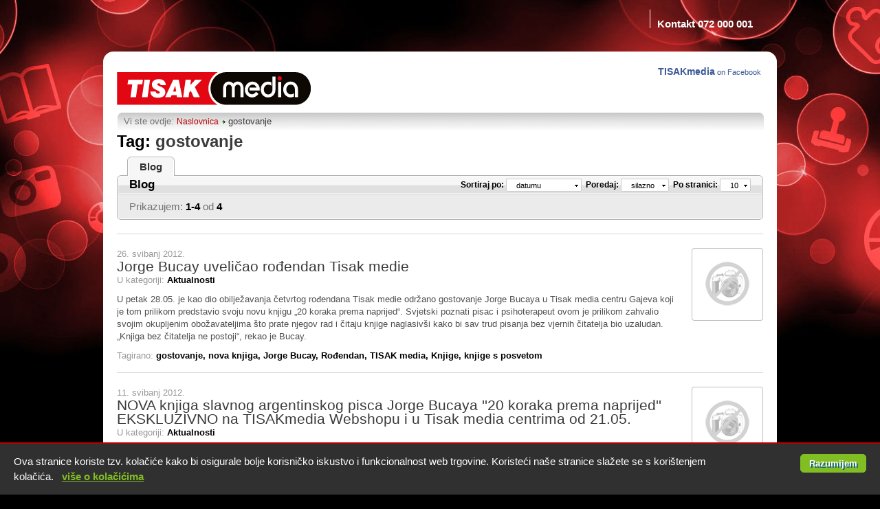

--- FILE ---
content_type: text/html; charset=utf-8
request_url: http://tisakmedia.hr/Tags/gostovanje.html?q=bmd0XDMsdGFnXDYwMQ%3D%3D
body_size: 15457
content:

<!DOCTYPE html PUBLIC "-//W3C//DTD XHTML 1.0 Strict//EN" "http://www.w3.org/TR/xhtml1/DTD/xhtml1-strict.dtd">



<html xmlns="http://www.w3.org/1999/xhtml" xml:lang="hr-HR" lang="hr-HR">
<head id="ctl00_ctl00_Head">

    <!-- Google Tag Manager -->
    <script>
        dataLayer = [{ 'author': 'Agrokor Digital Marketing Team'}];
        (function(w, d, s, l, i) {
            w[l] = w[l] || []; w[l].push({ 'gtm.start':
    new Date().getTime(), event: 'gtm.js'
            }); var f = d.getElementsByTagName(s)[0],
    j = d.createElement(s), dl = l != 'dataLayer' ? '&l=' + l : ''; j.async = true; j.src =
    'https://www.googletagmanager.com/gtm.js?id=' + i + dl; f.parentNode.insertBefore(j, f);
        })(window, document, 'script', 'dataLayer', 'GTM-K5XCSV');</script>
    <!-- End Google Tag Manager -->

    
    <meta http-equiv="Content-Type" content="text/html; charset=utf-8" /><meta name="classification" content="Online shopping" /><meta name="author" content="Tisak" /><meta name="web_author" content="VIP-DATA d.o.o." /><meta name="resource-type" content="document" /><meta name="robots" content="all" /><meta name="distribution" content="global" /><meta name="rating" content="Safe For Kids" /><meta name="revisit-after" content="1 Day" /><meta name="copyright" content="Tisak d.o.o. 2010." /><meta name="doc-type" content="Web Page" /><meta name="doc-class" content="Completed" /><meta name="doc-rights" content="Copywritten Work" /><meta property="fb:page_id" content="211873558852375" />
	
    <script src="/DotShop/Resources/Javascript/jquery/jquery.js" type="text/javascript"></script>
	<script src="/Resources/Javascript/tisakmedia.js" type="text/javascript"></script>
	
	
    

<title>
	gostovanje
</title><link href="/App_Themes/Tisak/AppThemeHandler.axd?v=21&amp;theme=Tisak" type="text/css" rel="stylesheet" /><meta name="description" content="TISAKmedia Webshop: Besplatna dostava, najveći izbor knjiga, filmskih naslova, glazbenih noviteta, igračaka, video igara, školskog programa i drugih zanimljivosti." /><meta property='og:image' content='https://tisakmedia.hr/Resources/Images/facebookThumb.jpg' /><link href="/WebResource.axd?d=lDAO5SnWSAbuvgK8_wXPLlBy681NApHCH3AUQeMVp78I6PVw6xte53mIS5ozXAC7VnKJJN2dahzUOYzeh0rttw0wbQ8yMgqMJXYKm9_F-Hw-Sgz3qRnFAoSlTsjOe7naKMDA1w2&amp;t=637590007076742843" type="text/css" rel="stylesheet" class="Telerik_stylesheet" /></head>
<body id="ctl00_ctl00_body" itemscope itemtype="http://schema.org/WebPage">

<!-- Google Tag Manager (noscript) -->
<noscript><iframe src="https://www.googletagmanager.com/ns.html?id=GTM-K5XCSV"
height="0" width="0" style="display:none;visibility:hidden"></iframe></noscript>
<!-- End Google Tag Manager (noscript) -->


<form method="post" action="/Tags/gostovanje.html?q=bmd0XDMsdGFnXDYwMQ%3D%3D" id="aspnetForm">
<div>
<input type="hidden" name="ctl00_ctl00_ctl15_TSM" id="ctl00_ctl00_ctl15_TSM" value="" />
<input type="hidden" name="__EVENTTARGET" id="__EVENTTARGET" value="" />
<input type="hidden" name="__EVENTARGUMENT" id="__EVENTARGUMENT" value="" />
<input type="hidden" name="__VSKEY" id="__VSKEY" value="VIEWSTATE_qqpals45vnlk1r55jcgyyv45___Pages_TagsPage.aspx__639052343499374229.cache" />
<input type="hidden" name="__VIEWSTATE" id="
__VIEWSTATE" value="" />
</div>

<script type="text/javascript">
//<![CDATA[
var theForm = document.forms['aspnetForm'];
function __doPostBack(eventTarget, eventArgument) {
    if (!theForm.onsubmit || (theForm.onsubmit() != false)) {
        theForm.__EVENTTARGET.value = eventTarget;
        theForm.__EVENTARGUMENT.value = eventArgument;
        theForm.submit();
    }
}
//]]>
</script>


<script src="/WebResource.axd?d=m8sfSf-JXpAB0K74QZczKGYHfsOvJ0nFu3P1ufc8zV1_rJsuGfyL3yhiY6t5mJDcyCmRFhyTO5Snngftc-IHAdw8yv41&amp;t=638313862859278837" type="text/javascript"></script>


<script src="/DotShop/Resources/Javascript/externalLinksManager.js?v=2" type="text/javascript"></script>
<script src="/DotShop/Resources/Javascript/jquery/jquery.cookie.js" type="text/javascript"></script>
<script type="text/javascript">
//<![CDATA[
function getRequestVariable(name){if (name = (new RegExp('[?&]' + encodeURIComponent(name) + '=([^&]*)')).exec(location.search))return decodeURIComponent(name[1]);}function initMcCookie(){if(getRequestVariable('mc_cid') && getRequestVariable('mc_eid')){$.cookie('MCCN', getRequestVariable('mc_cid'), { expires: 30, path: '/' });$.cookie('MCEN', getRequestVariable('mc_eid'), { expires: 30, path: '/' });}}//]]>
</script>

<script src="/Resources/Javascript/common.js" type="text/javascript"></script>
<script src="/DotShop/Resources/Javascript/jquery/jquery.tools.js" type="text/javascript"></script>
<script src="http://s7.addthis.com/js/250/addthis_widget.js#async=1" type="text/javascript"></script>
<script type="text/javascript">
//<![CDATA[

                    var addthis_config = {
                          username: 'TISAKmedia',
                          ui_language: 'hr',
                          services_compact: 'facebook, twitter, myspace, blogger, google, live, wordpress, more',
                          ui_click: true
                     }
                
                    $(document).ready(function(){
                        $('.kioskOverlaylink').attr('href','https://lokator.tisak.hr/?authToken=tp_kiosk_media').attr('target','_blank');
                        $('.kioskDeliveryOverlaylink').attr('href','https://lokator.tisak.hr/?authToken=tp_kiosk_media').attr('target','_blank');
                    });
                
                    $(document).ready(function(){
                        InitAddToCart('');
                        InitAddToWishlist('');
                        InitThumbRating('');
                        if(window.addthis) addthis.init();
                    });
                //]]>
</script>

<script src="/Telerik.Web.UI.WebResource.axd?_TSM_HiddenField_=ctl00_ctl00_ctl15_TSM&amp;compress=1&amp;_TSM_CombinedScripts_=%3b%3bSystem.Web.Extensions%2c+Version%3d3.5.0.0%2c+Culture%3dneutral%2c+PublicKeyToken%3d31bf3856ad364e35%3aen-US%3a3a0cfa34-00a0-4a4d-a205-9a520ebde97a%3aea597d4b%3ab25378d2%3bTelerik.Web.UI%2c+Version%3d2020.1.114.35%2c+Culture%3dneutral%2c+PublicKeyToken%3d121fae78165ba3d4%3aen-US%3a7117b8b5-14b4-4d23-bc93-42b3881fb089%3a16e4e7cd%3a33715776%3af7645509%3a24ee1bba%3af46195d3%3a2003d0b8%3ac128760b%3a1e771326%3a88144a7a%3aaa288e2d%3a258f1c72" type="text/javascript"></script>
    <script type="text/javascript">
//<![CDATA[
Sys.WebForms.PageRequestManager._initialize('ctl00$ctl00$ctl15', document.getElementById('aspnetForm'));
Sys.WebForms.PageRequestManager.getInstance()._updateControls([], [], [], 90);
//]]>
</script>

    

<style type="text/css">
    #cookie-policy
    {
        display: none;
        background: #303030;
        border-top: solid 2px #bc0002;
        position: fixed;
        /*top: 0;*/
        bottom:0;
        left: 0;
        right: 0;
        z-index: 9998;
    }
    #cookie-policy > SPAN
    {
        padding: 15px 20px 15px 20px;
        float: left;
        width: 80%;
    }
    #cookie-policy > SPAN,
    #cookie-policy > SPAN A
    {
        color: #fff;
        font-size: 15px;
        line-height: 22px;
    }
    #cookie-policy > SPAN A
    {
        text-decoration: underline;
        white-space: nowrap;
        color: #81be23;
    }
    #cookie-policy > .VipLinkButton
    {
        margin: 15px 20px 15px 0;
        float: right;
    }
    #more-about-cookies
    {
        background: #fff;
        padding: 10px;
    }
    #more-about-cookies P,
    #more-about-cookies A
    {
        font-size: 15px;
    }
    #more-about-cookies H2,
    #more-about-cookies H3
    {
        margin: 10px 0 10px 0;
    }
    #more-about-cookies A
    {
        color: #81be23;
        text-decoration: underline;
    }
    
    a.VipLinkButton_CookiePolicy,
    a.VipLinkButton_CookiePolicy span.inner
    {
        cursor: pointer;
        font-family: Arial;
        font-size: 13px;
        font-weight: bold;
        color: #fff;
        text-shadow: 0.15em 0.15em 0.05em #155b8e;
    }
    a.VipLinkButton_CookiePolicy,
    a.VipLinkButton_CookiePolicy:hover
    {   
        padding-left: 6px;
        height: 25px;
        
        background:#81be23;
        border:1px solid #81be23;
        border-radius:5px;
    }
    a.VipLinkButton_CookiePolicy span.inner
    {
        background-position: 100% -33px;
        padding-right: 12px;
        padding-left: 6px;
        line-height: 25px;
    }
</style>
<div id="cookie-policy">
    <span>Ova stranice koriste tzv. kolačiće kako bi osigurale bolje korisničko iskustvo i funkcionalnost web trgovine. Koristeći naše stranice slažete se s korištenjem kolačića.&nbsp;&nbsp;&nbsp;<b><a id="more-about-cookies-btn" href="http://tisakmedia.hr/Sadrzaj/Izjava-o-kolacicima-(Cookie-policy).html?q=Z2NcNDA%3d">više o kolačićima</a></b></span>
    <a class="VipLinkButton VipLinkButton_CookiePolicy" id="cookie-policy-btn"><span class="inner">Razumijem</span></a>
</div>
<script type="text/javascript">
    $(document).ready(function() {
        setTimeout(function() {
            /*$("body").css({
                "margin-top": $("#cookie-policy").outerHeight(true) + "px",
                "background-position": "0px " + $("#cookie-policy").outerHeight(true) + "px"
            });*/
            $("#cookie-policy").stop().fadeIn(500);
            $("#cookie-policy-btn").click(function() {
                var exDate = new Date();
                exDate.setMonth(exDate.getMonth() + 1);
                document.cookie = escape("cookie-policy-agreed") + "=" + escape("1") + "; expires=" + exDate.toUTCString() + "; path=/";
                //
                $("#cookie-policy").stop().fadeOut(200, function() {
                    /*$("body").css({ "margin-top": "0", "background-position": "0 0" });*/
                    $("#cookie-policy").remove();
                    $("#more-about-cookies").parent().remove();
                });
            });
        }, 150);
    });
</script>


    <div id="fb-root"></div>
    
    <div class="mainTopHolder">
        

<div class="mainTopWrapper">
    <div class="topBar">
    

        
        <div class="topLinksHolder">
            

<div class="topLinks">

    <div class="iconsHolder" style="margin-top:4px;"> 
	
        
    </div>

    <div class="linksHolder">
        
        
        
                 
                <a href="http://tisakmedia.hr/Sadrzaj/TISAKmedia-centri.html?q=Z2NcMTk%3d" id="ctl00_ctl00_topBar_topLinks_repeaterTopContents_ctl00_linkTopContent" style="display:none">TISAKmedia centri</a>
            
                 
                <a href="http://tisakmedia.hr/Sadrzaj/WC-RUSSIA-2018.html?q=Z2NcNDE%3d" id="ctl00_ctl00_topBar_topLinks_repeaterTopContents_ctl01_linkTopContent" style="display:none">WC RUSSIA 2018</a>
            
                 
                <a href="http://tisakmedia.hr/Sadrzaj/O-nama.html?q=Z2NcOA%3d%3d" id="ctl00_ctl00_topBar_topLinks_repeaterTopContents_ctl02_linkTopContent" style="display:none">O nama</a>
            
                <div class="separator"></div>
                <b style="color: #fff;float: left;font-size: 15px;font-weight: bold;margin: 12px 0 0;text-decoration: none;">Kontakt 072 000 001</b>
            
    </div>
    
    <br class="clear" />
</div>
            
        </div>
        
    </div>
</div>


    </div>
    
    <div class="mainHeaderWrapper">
        

<div class="header" >
   
    <div class="headerLinksHolder">
        

<div class="headerLinks">
    
    <!--<div class="separator"></div>-->
    
    <!--<a href="http://tisakmedia.hr/Blog.html?q=bmd0XDM%3d" id="ctl00_ctl00_header_headerLinks_linkBlog" class="link"><b>Novosti</b></a>-->
    
    <!--<div class="separator"></div>-->
     
    
    <!--<div class="separator"></div>-->
     
    
    <!--<div class="separator"></div>-->
    
    
    
    <!--<div class="separator"></div>-->
    <a class="link" target="_blank" href="http://www.facebook.com/tisakmedia" style="color:#3B5998;font-size:11px;text-decoration:none;font-family:'lucida grande',tahoma,verdana,arial,sans-serif;">
        <span style="font-weight:bold; color:#3B5998;font-size:14px;text-decoration:none;">TISAKmedia</span> on Facebook&nbsp;
    </a>
   
    <!--<iframe id="ctl00_ctl00_header_headerLinks_iFrame" src="//www.facebook.com/plugins/like.php?app_id=216756331678954&amp;href=http%3A%2F%2Fwww.facebook.com%2Ftisakmedia&amp;send=false&amp;layout=button_count&amp;width=155&amp;show_faces=false&amp;action=like&amp;colorscheme=light&amp;font&amp;height=21" scrolling="no" frameborder="0" style="border:none; margin-top:12px; overflow:hidden; width:155px; height:21px;" allowTransparency="true"></iframe>-->
    
</div>
    </div>
    
    
    

    <h1 style="float: left;">
        <a href="/Naslovna.html"><img alt="TISAKmedia" src="/App_Themes/Tisak/Images/shop_logo.png"></a>
    </h1>
    

       
    <div class="headerTrailBarHolder">
        

<div class="headerTrailBar">
     
     <span class="text">
        Vi ste ovdje: 
     </span>

    
        <div itemprop="breadcrumb" style="display:inline;">
    
        <a href="http://tisakmedia.hr/Naslovna.html" id="ctl00_ctl00_header_trailBar_repeaterTrailBar_ctl01_anchorBreadCrumb" title="Naslovnica">Naslovnica</a>
        
    
        
        <span id="ctl00_ctl00_header_trailBar_repeaterTrailBar_ctl02_spanBreadCrumb">gostovanje</span>
    
        </div>
    
    
   
</div>
 
    </div>
    
    
    
</div>
    </div>
    
    <div class="mainContentWrapper"> 
        

    <div class="tisakTwoColumns">
    

        
        <div class="mainContentHolder">
            
    
    <h1><span class="black">Tag: </span><span>gostovanje</span></h1>
    
    
    
    <div id="ctl00_ctl00_MasterContentHolder_MainContentHolder_navigation" class="filterNavigation">
        
        
        
                 
        <a href="http://tisakmedia.hr/Tags/gostovanje.html?q=bmd0XDMsc3R5XDYsdGFnXDYwMQ%3d%3d" id="ctl00_ctl00_MasterContentHolder_MainContentHolder_linkBlog" class="filterLink activeFilterLink"><span class="filterLinkInner">Blog</span></a>
    </div>
    <div class="filterNavigationContent">
    
        <div id="ctl00_ctl00_MasterContentHolder_MainContentHolder_holderNews">
            



 <div class="sortBarHolder">
    <div class="inner">
            
            <table class="sortBar" cellpadding="0" cellspacing="0">
            <tr class="sortBar">
                <td class="column icon">
                </td>
                <td class="column title">
                   <h1>Blog</h1>
                   <div id="ctl00_ctl00_MasterContentHolder_MainContentHolder_newsList_comboGroup" class="RadComboBox RadComboBox_SortingSmall" style="width:140px;white-space:normal;margin: 0;">
	<!-- 2020.1.114.35 --><table summary="combobox" border="0" style="border-width:0;border-collapse:collapse;">
		<tr>
			<td class="rcbInputCell rcbInputCellLeft" style="width:100%;"><input name="ctl00$ctl00$MasterContentHolder$MainContentHolder$newsList$comboGroup" type="text" class="rcbInput radPreventDecorate" id="ctl00_ctl00_MasterContentHolder_MainContentHolder_newsList_comboGroup_Input" value="kategorija" /></td><td class="rcbArrowCell rcbArrowCellRight"><a id="ctl00_ctl00_MasterContentHolder_MainContentHolder_newsList_comboGroup_Arrow" style="overflow: hidden;display: block;position: relative;outline: none;">select</a></td>
		</tr>
	</table><div class="rcbSlide" style="z-index:6000;display:none;"><div id="ctl00_ctl00_MasterContentHolder_MainContentHolder_newsList_comboGroup_DropDown" class="RadComboBoxDropDown RadComboBoxDropDown_SortingSmall "><div class="rcbScroll rcbWidth"><ul class="rcbList"><li class="rcbItem">kategorija</li><li class="rcbItem">Aktualnosti</li><li class="rcbItem">Recenzije</li><li class="rcbItem">Blog</li></ul></div></div></div><input id="ctl00_ctl00_MasterContentHolder_MainContentHolder_newsList_comboGroup_ClientState" name="ctl00_ctl00_MasterContentHolder_MainContentHolder_newsList_comboGroup_ClientState" type="hidden" />
</div>
                </td>
                <td class=" column options">
                    <span> Sortiraj po: </span>                    
                    <div id="ctl00_ctl00_MasterContentHolder_MainContentHolder_newsList_comboSortBy" class="RadComboBox RadComboBox_SortingSmall" style="width:110px;white-space:normal;margin: 0;">
	<table summary="combobox" border="0" style="border-width:0;border-collapse:collapse;">
		<tr>
			<td class="rcbInputCell rcbInputCellLeft" style="width:100%;"><input name="ctl00$ctl00$MasterContentHolder$MainContentHolder$newsList$comboSortBy" type="text" class="rcbInput radPreventDecorate" id="ctl00_ctl00_MasterContentHolder_MainContentHolder_newsList_comboSortBy_Input" value="datumu" /></td><td class="rcbArrowCell rcbArrowCellRight"><a id="ctl00_ctl00_MasterContentHolder_MainContentHolder_newsList_comboSortBy_Arrow" style="overflow: hidden;display: block;position: relative;outline: none;">select</a></td>
		</tr>
	</table><div class="rcbSlide" style="z-index:6000;display:none;"><div id="ctl00_ctl00_MasterContentHolder_MainContentHolder_newsList_comboSortBy_DropDown" class="RadComboBoxDropDown RadComboBoxDropDown_SortingSmall "><div class="rcbScroll rcbWidth"><ul class="rcbList"><li class="rcbItem">datumu</li><li class="rcbItem">kategoriji</li><li class="rcbItem">nazivu</li></ul></div></div></div><input id="ctl00_ctl00_MasterContentHolder_MainContentHolder_newsList_comboSortBy_ClientState" name="ctl00_ctl00_MasterContentHolder_MainContentHolder_newsList_comboSortBy_ClientState" type="hidden" />
</div>
                    
                    <span>&nbsp;Poredaj: </span>
                    <div id="ctl00_ctl00_MasterContentHolder_MainContentHolder_newsList_comboSortDirection" class="RadComboBox RadComboBox_SortingSmall" style="width:70px;white-space:normal;margin: 0;">
	<table summary="combobox" border="0" style="border-width:0;border-collapse:collapse;">
		<tr>
			<td class="rcbInputCell rcbInputCellLeft" style="width:100%;"><input name="ctl00$ctl00$MasterContentHolder$MainContentHolder$newsList$comboSortDirection" type="text" class="rcbInput radPreventDecorate" id="ctl00_ctl00_MasterContentHolder_MainContentHolder_newsList_comboSortDirection_Input" value="silazno" /></td><td class="rcbArrowCell rcbArrowCellRight"><a id="ctl00_ctl00_MasterContentHolder_MainContentHolder_newsList_comboSortDirection_Arrow" style="overflow: hidden;display: block;position: relative;outline: none;">select</a></td>
		</tr>
	</table><div class="rcbSlide" style="z-index:6000;display:none;"><div id="ctl00_ctl00_MasterContentHolder_MainContentHolder_newsList_comboSortDirection_DropDown" class="RadComboBoxDropDown RadComboBoxDropDown_SortingSmall "><div class="rcbScroll rcbWidth"><ul class="rcbList"><li class="rcbItem">silazno</li><li class="rcbItem">uzlazno</li></ul></div></div></div><input id="ctl00_ctl00_MasterContentHolder_MainContentHolder_newsList_comboSortDirection_ClientState" name="ctl00_ctl00_MasterContentHolder_MainContentHolder_newsList_comboSortDirection_ClientState" type="hidden" />
</div>
                    
                    <span>&nbsp;Po stranici: </span>
                    <div id="ctl00_ctl00_MasterContentHolder_MainContentHolder_newsList_comboResultsCount" class="RadComboBox RadComboBox_SortingSmall" style="width:45px;white-space:normal;margin: 0;">
	<table summary="combobox" border="0" style="border-width:0;border-collapse:collapse;">
		<tr>
			<td class="rcbInputCell rcbInputCellLeft" style="width:100%;"><input name="ctl00$ctl00$MasterContentHolder$MainContentHolder$newsList$comboResultsCount" type="text" class="rcbInput radPreventDecorate" id="ctl00_ctl00_MasterContentHolder_MainContentHolder_newsList_comboResultsCount_Input" value="10" /></td><td class="rcbArrowCell rcbArrowCellRight"><a id="ctl00_ctl00_MasterContentHolder_MainContentHolder_newsList_comboResultsCount_Arrow" style="overflow: hidden;display: block;position: relative;outline: none;">select</a></td>
		</tr>
	</table><div class="rcbSlide" style="z-index:6000;display:none;"><div id="ctl00_ctl00_MasterContentHolder_MainContentHolder_newsList_comboResultsCount_DropDown" class="RadComboBoxDropDown RadComboBoxDropDown_SortingSmall "><div class="rcbScroll rcbWidth"><ul class="rcbList"><li class="rcbItem">10</li><li class="rcbItem">20</li><li class="rcbItem">30</li><li class="rcbItem">40</li></ul></div></div></div><input id="ctl00_ctl00_MasterContentHolder_MainContentHolder_newsList_comboResultsCount_ClientState" name="ctl00_ctl00_MasterContentHolder_MainContentHolder_newsList_comboResultsCount_ClientState" type="hidden" />
</div>
                </td>
            </tr>
            </table>
        
    </div>
    </div>

<div class="listHolder pager">
    <table cellpadding="0" cellspacing="0" border="0" width="100%">
        <tr class="topPager">
            <td class="info">
                <span>Prikazujem: <b>1-4</b> od <b>4</b></span>
            </td>
            <td class="pages">
                &nbsp;
                            
            </td>
        </tr>
        <tr>
            <td colspan="5">
                
               <div class="newsShareHolder">
                    
<!-- AddThis Button BEGIN -->
<div style="float:left;width:41px; overflow:hidden;position:relative;"></div>
<div class="addthis_toolbox addthis_default_style " style="display:inline;">
    <a class="addthis_button_google_plusone" g:plusone:size="medium" g:plusone:count="false"></a>
    <a class="addthis_button_tweet" tw:via="tisakmedia" tw:count="none"></a>
    <a class="addthis_button_facebook_like" fb:like:layout="standard"></a>
</div>
<!-- AddThis Button END -->


                </div> 
            
                <div id="ctl00_ctl00_MasterContentHolder_MainContentHolder_newsList_listHolder" class="news newsList" style="clear:both;">
                    
                            <div class="newsitem">
                                
        <div class="newsListItem">
            <table cellspacing="0" cellpadding="0" width="100%">
                <tr>
                    <td valign="top">
                        <div class="dateHolder">
                            <span id="ctl00_ctl00_MasterContentHolder_MainContentHolder_newsList_repeaterNewsList_ctl00_newsListItem_spanDate">26. svibanj 2012.</span>
                        </div>
                        <div class="content">
                            <h2><a href="http://tisakmedia.hr/Detaljno/Blog/Jorge-Bucay-uvelicao-rodendan-Tisak-medie.html?q=bmlcMTYx" id="ctl00_ctl00_MasterContentHolder_MainContentHolder_newsList_repeaterNewsList_ctl00_newsListItem_linkTitle" class="linkTitle">Jorge Bucay uveličao rođendan Tisak medie</a></h2>
                            
                            <span class="categoryKey">U kategoriji: </span><a href="http://tisakmedia.hr/BlogAktualnosti.html?q=bmdcMixuZ3RcMw%3d%3d" id="ctl00_ctl00_MasterContentHolder_MainContentHolder_newsList_repeaterNewsList_ctl00_newsListItem_linkCategory" class="linkCategory">Aktualnosti</a><br />                    
                            <span id="ctl00_ctl00_MasterContentHolder_MainContentHolder_newsList_repeaterNewsList_ctl00_newsListItem_spanDescription" class="description">U petak 28.05. je kao dio obilježavanja četvrtog rođendana Tisak medie održano gostovanje Jorge Bucaya u Tisak media centru Gajeva koji je tom prilikom predstavio svoju novu knjigu „20 koraka prema naprijed“. Svjetski poznati pisac i psihoterapeut ovom je prilikom zahvalio svojim okupljenim obožavateljima što prate njegov rad i čitaju knjige naglasivši kako bi sav trud pisanja bez vjernih čitatelja bio uzaludan. „Knjiga bez čitatelja  ne postoji“, rekao je Bucay.</span>
            <div class="relatedTags">
            <span class="tagsKey">Tagirano:</span>
        
            <a href="http://tisakmedia.hr/Tags/gostovanje.html?q=bmd0XDMsdGFnXDYwMQ%3d%3d" id="ctl00_ctl00_MasterContentHolder_MainContentHolder_newsList_repeaterNewsList_ctl00_newsListItem_listItemTags_repeaterBlogTags_ctl01_linkTag" class="linkTag">gostovanje, </a>
        
            <a href="http://tisakmedia.hr/Tags/nova-knjiga.html?q=bmd0XDMsdGFnXDcwNg%3d%3d" id="ctl00_ctl00_MasterContentHolder_MainContentHolder_newsList_repeaterNewsList_ctl00_newsListItem_listItemTags_repeaterBlogTags_ctl02_linkTag" class="linkTag">nova knjiga, </a>
        
            <a href="http://tisakmedia.hr/Tags/Jorge-Bucay.html?q=bmd0XDMsdGFnXDYyOA%3d%3d" id="ctl00_ctl00_MasterContentHolder_MainContentHolder_newsList_repeaterNewsList_ctl00_newsListItem_listItemTags_repeaterBlogTags_ctl03_linkTag" class="linkTag">Jorge Bucay, </a>
        
            <a href="http://tisakmedia.hr/Tags/Rodendan.html?q=bmd0XDMsdGFnXDUx" id="ctl00_ctl00_MasterContentHolder_MainContentHolder_newsList_repeaterNewsList_ctl00_newsListItem_listItemTags_repeaterBlogTags_ctl04_linkTag" class="linkTag">Rođendan, </a>
        
            <a href="http://tisakmedia.hr/Tags/TISAK-media.html?q=bmd0XDMsdGFnXDE2Mw%3d%3d" id="ctl00_ctl00_MasterContentHolder_MainContentHolder_newsList_repeaterNewsList_ctl00_newsListItem_listItemTags_repeaterBlogTags_ctl05_linkTag" class="linkTag">TISAK media, </a>
        
            <a href="http://tisakmedia.hr/Tags/Knjige.html?q=bmd0XDMsdGFnXDM2" id="ctl00_ctl00_MasterContentHolder_MainContentHolder_newsList_repeaterNewsList_ctl00_newsListItem_listItemTags_repeaterBlogTags_ctl06_linkTag" class="linkTag">Knjige, </a>
        
            <a href="http://tisakmedia.hr/Tags/knjige-s-posvetom.html?q=bmd0XDMsdGFnXDcwNw%3d%3d" id="ctl00_ctl00_MasterContentHolder_MainContentHolder_newsList_repeaterNewsList_ctl00_newsListItem_listItemTags_repeaterBlogTags_ctl07_linkTag" class="linkTag">knjige  s posvetom</a>
        
            </div>
        

                        </div>
                    </td>
                    <td valign="top" align="right">
                        <div id="ctl00_ctl00_MasterContentHolder_MainContentHolder_newsList_repeaterNewsList_ctl00_newsListItem_imageHolder" class="imageHolder thumbHolder">
                            <div class="imageContent">
                                <a href="http://tisakmedia.hr/Detaljno/Blog/Jorge-Bucay-uvelicao-rodendan-Tisak-medie.html?q=bmlcMTYx" id="ctl00_ctl00_MasterContentHolder_MainContentHolder_newsList_repeaterNewsList_ctl00_newsListItem_linkImage">
                                    <img id="ctl00_ctl00_MasterContentHolder_MainContentHolder_newsList_repeaterNewsList_ctl00_newsListItem_imageThumb" src="http://tisakmedia.hr/Resources/GalleryImages/System/nophoto.gif" style="border-width:0px;" />
                                </a>
                            </div>
                            <div class="imageFrame imageFrame_topLeft"></div>
                            <div class="imageFrame imageFrame_topRight"></div>
                            <div class="imageFrame imageFrame_bottomLeft"></div>
                            <div class="imageFrame imageFrame_bottomRight"></div>
                            
                        </div>
                    </td>
                </tr>
            </table>
        </div>
    
    
    
    
     
    
      
    
     
    
     
    
     
    
     

                            </div>
                        
                            <div class="separator"></div>
                        
                            <div class="altnewsitem">
                                
        <div class="newsListItem">
            <table cellspacing="0" cellpadding="0" width="100%">
                <tr>
                    <td valign="top">
                        <div class="dateHolder">
                            <span id="ctl00_ctl00_MasterContentHolder_MainContentHolder_newsList_repeaterNewsList_ctl02_newsListItem_spanDate">11. svibanj 2012.</span>
                        </div>
                        <div class="content">
                            <h2><a href="http://tisakmedia.hr/Detaljno/Blog/NOVA-knjiga-slavnog-argentinskog-pisca-Jorge-Bucaya-20-koraka-prema-naprijed-EKSKLUZIVNO-na-TISAKmedia-Webshopu-i-u-Tisak-media-centrima-od-21-05-.html?q=bmlcMTU3" id="ctl00_ctl00_MasterContentHolder_MainContentHolder_newsList_repeaterNewsList_ctl02_newsListItem_linkTitle" class="linkTitle">NOVA knjiga slavnog argentinskog pisca Jorge Bucaya ''20 koraka prema naprijed'' EKSKLUZIVNO na TISAKmedia Webshopu i u Tisak media centrima od 21.05.</a></h2>
                            
                            <span class="categoryKey">U kategoriji: </span><a href="http://tisakmedia.hr/BlogAktualnosti.html?q=bmdcMixuZ3RcMw%3d%3d" id="ctl00_ctl00_MasterContentHolder_MainContentHolder_newsList_repeaterNewsList_ctl02_newsListItem_linkCategory" class="linkCategory">Aktualnosti</a><br />                    
                            <span id="ctl00_ctl00_MasterContentHolder_MainContentHolder_newsList_repeaterNewsList_ctl02_newsListItem_spanDescription" class="description">Jedan od najboljih psihoterapeuta i pisaca Jorge Bucay u knjizi ''20 koraka prema naprijed'' iznova pokazuje da su velike mudrosti jednostavne, ali i da ih moramo prije svega otkriti u samima sebi. 20 koraka prema naprijed početak je putovanja prema boljem, sigurnijem i sretnijem ''ja'', prema shvaćanju svojih potreba i želja.</span>
            <div class="relatedTags">
            <span class="tagsKey">Tagirano:</span>
        
            <a href="http://tisakmedia.hr/Tags/20-koraka-prema-naprijed.html?q=bmd0XDMsdGFnXDY3MQ%3d%3d" id="ctl00_ctl00_MasterContentHolder_MainContentHolder_newsList_repeaterNewsList_ctl02_newsListItem_listItemTags_repeaterBlogTags_ctl01_linkTag" class="linkTag">20 koraka prema naprijed, </a>
        
            <a href="http://tisakmedia.hr/Tags/Jorge-Bucay.html?q=bmd0XDMsdGFnXDYyOA%3d%3d" id="ctl00_ctl00_MasterContentHolder_MainContentHolder_newsList_repeaterNewsList_ctl02_newsListItem_listItemTags_repeaterBlogTags_ctl02_linkTag" class="linkTag">Jorge Bucay, </a>
        
            <a href="http://tisakmedia.hr/Tags/prirucnik.html?q=bmd0XDMsdGFnXDY3Mg%3d%3d" id="ctl00_ctl00_MasterContentHolder_MainContentHolder_newsList_repeaterNewsList_ctl02_newsListItem_listItemTags_repeaterBlogTags_ctl03_linkTag" class="linkTag">priručnik, </a>
        
            <a href="http://tisakmedia.hr/Tags/samopomoc.html?q=bmd0XDMsdGFnXDY3Mw%3d%3d" id="ctl00_ctl00_MasterContentHolder_MainContentHolder_newsList_repeaterNewsList_ctl02_newsListItem_listItemTags_repeaterBlogTags_ctl04_linkTag" class="linkTag">samopomoć, </a>
        
            <a href="http://tisakmedia.hr/Tags/dvadeset-koraka.html?q=bmd0XDMsdGFnXDY2MA%3d%3d" id="ctl00_ctl00_MasterContentHolder_MainContentHolder_newsList_repeaterNewsList_ctl02_newsListItem_listItemTags_repeaterBlogTags_ctl05_linkTag" class="linkTag">dvadeset koraka, </a>
        
            <a href="http://tisakmedia.hr/Tags/potpisana-knjiga.html?q=bmd0XDMsdGFnXDYzMQ%3d%3d" id="ctl00_ctl00_MasterContentHolder_MainContentHolder_newsList_repeaterNewsList_ctl02_newsListItem_listItemTags_repeaterBlogTags_ctl06_linkTag" class="linkTag">potpisana knjiga, </a>
        
            <a href="http://tisakmedia.hr/Tags/20-pasos-hacia-adelante.html?q=bmd0XDMsdGFnXDYzMg%3d%3d" id="ctl00_ctl00_MasterContentHolder_MainContentHolder_newsList_repeaterNewsList_ctl02_newsListItem_listItemTags_repeaterBlogTags_ctl07_linkTag" class="linkTag">20 pasos hacia adelante, </a>
        
            <a href="http://tisakmedia.hr/Tags/knjiga.html?q=bmd0XDMsdGFnXDQw" id="ctl00_ctl00_MasterContentHolder_MainContentHolder_newsList_repeaterNewsList_ctl02_newsListItem_listItemTags_repeaterBlogTags_ctl08_linkTag" class="linkTag">knjiga, </a>
        
            <a href="http://tisakmedia.hr/Tags/hit-naslov.html?q=bmd0XDMsdGFnXDYyOQ%3d%3d" id="ctl00_ctl00_MasterContentHolder_MainContentHolder_newsList_repeaterNewsList_ctl02_newsListItem_listItemTags_repeaterBlogTags_ctl09_linkTag" class="linkTag">hit naslov, </a>
        
            <a href="http://tisakmedia.hr/Tags/gostovanje.html?q=bmd0XDMsdGFnXDYwMQ%3d%3d" id="ctl00_ctl00_MasterContentHolder_MainContentHolder_newsList_repeaterNewsList_ctl02_newsListItem_listItemTags_repeaterBlogTags_ctl10_linkTag" class="linkTag">gostovanje, </a>
        
            <a href="http://tisakmedia.hr/Tags/TISAK-media.html?q=bmd0XDMsdGFnXDE2Mw%3d%3d" id="ctl00_ctl00_MasterContentHolder_MainContentHolder_newsList_repeaterNewsList_ctl02_newsListItem_listItemTags_repeaterBlogTags_ctl11_linkTag" class="linkTag">TISAK media, </a>
        
            <a href="http://tisakmedia.hr/Tags/Tisak-media-Webshop.html?q=bmd0XDMsdGFnXDQ2Mw%3d%3d" id="ctl00_ctl00_MasterContentHolder_MainContentHolder_newsList_repeaterNewsList_ctl02_newsListItem_listItemTags_repeaterBlogTags_ctl12_linkTag" class="linkTag">Tisak media Webshop, </a>
        
            <a href="http://tisakmedia.hr/Tags/fraktura.html?q=bmd0XDMsdGFnXDY0Mg%3d%3d" id="ctl00_ctl00_MasterContentHolder_MainContentHolder_newsList_repeaterNewsList_ctl02_newsListItem_listItemTags_repeaterBlogTags_ctl13_linkTag" class="linkTag">fraktura</a>
        
            </div>
        

                        </div>
                    </td>
                    <td valign="top" align="right">
                        <div id="ctl00_ctl00_MasterContentHolder_MainContentHolder_newsList_repeaterNewsList_ctl02_newsListItem_imageHolder" class="imageHolder thumbHolder">
                            <div class="imageContent">
                                <a href="http://tisakmedia.hr/Detaljno/Blog/NOVA-knjiga-slavnog-argentinskog-pisca-Jorge-Bucaya-20-koraka-prema-naprijed-EKSKLUZIVNO-na-TISAKmedia-Webshopu-i-u-Tisak-media-centrima-od-21-05-.html?q=bmlcMTU3" id="ctl00_ctl00_MasterContentHolder_MainContentHolder_newsList_repeaterNewsList_ctl02_newsListItem_linkImage">
                                    <img id="ctl00_ctl00_MasterContentHolder_MainContentHolder_newsList_repeaterNewsList_ctl02_newsListItem_imageThumb" src="http://tisakmedia.hr/Resources/GalleryImages/System/nophoto.gif" style="border-width:0px;" />
                                </a>
                            </div>
                            <div class="imageFrame imageFrame_topLeft"></div>
                            <div class="imageFrame imageFrame_topRight"></div>
                            <div class="imageFrame imageFrame_bottomLeft"></div>
                            <div class="imageFrame imageFrame_bottomRight"></div>
                            
                        </div>
                    </td>
                </tr>
            </table>
        </div>
    
    
    
    
     
    
      
    
     
    
     
    
     
    
     

                            </div>
                        
                            <div class="separator"></div>
                        
                            <div class="newsitem">
                                
        <div class="newsListItem">
            <table cellspacing="0" cellpadding="0" width="100%">
                <tr>
                    <td valign="top">
                        <div class="dateHolder">
                            <span id="ctl00_ctl00_MasterContentHolder_MainContentHolder_newsList_repeaterNewsList_ctl04_newsListItem_spanDate">2. svibanj 2012.</span>
                        </div>
                        <div class="content">
                            <h2><a href="http://tisakmedia.hr/Detaljno/Blog/[20-KORAKA-PREMA-NAPRIJED]-Gostovanje-Jorge-Bucay-a-u-Tisak-media-centru-Gajeva.html?q=bmlcMTU2" id="ctl00_ctl00_MasterContentHolder_MainContentHolder_newsList_repeaterNewsList_ctl04_newsListItem_linkTitle" class="linkTitle">[20 KORAKA PREMA NAPRIJED] Gostovanje Jorge Bucay-a u Tisak media centru Gajeva</a></h2>
                            
                            <span class="categoryKey">U kategoriji: </span><a href="http://tisakmedia.hr/BlogAktualnosti.html?q=bmdcMixuZ3RcMw%3d%3d" id="ctl00_ctl00_MasterContentHolder_MainContentHolder_newsList_repeaterNewsList_ctl04_newsListItem_linkCategory" class="linkCategory">Aktualnosti</a><br />                    
                            <span id="ctl00_ctl00_MasterContentHolder_MainContentHolder_newsList_repeaterNewsList_ctl04_newsListItem_spanDescription" class="description">Argentinski psihoteraput i pisac Jorge Bucay, širom svijeta poznat kao voditelj grupnih terapija, čije su knjige prodane u milijunskoj tiraži i prevedene na 20-ak jezika, gostovat će u Tisak media centru Gajeva i predstaviti svoju novu knjigu ''20 koraka prema naprijed''.</span>
            <div class="relatedTags">
            <span class="tagsKey">Tagirano:</span>
        
            <a href="http://tisakmedia.hr/Tags/Jorge-Bucay.html?q=bmd0XDMsdGFnXDYyOA%3d%3d" id="ctl00_ctl00_MasterContentHolder_MainContentHolder_newsList_repeaterNewsList_ctl04_newsListItem_listItemTags_repeaterBlogTags_ctl01_linkTag" class="linkTag">Jorge Bucay, </a>
        
            <a href="http://tisakmedia.hr/Tags/knjiga.html?q=bmd0XDMsdGFnXDQw" id="ctl00_ctl00_MasterContentHolder_MainContentHolder_newsList_repeaterNewsList_ctl04_newsListItem_listItemTags_repeaterBlogTags_ctl02_linkTag" class="linkTag">knjiga, </a>
        
            <a href="http://tisakmedia.hr/Tags/hit-naslov.html?q=bmd0XDMsdGFnXDYyOQ%3d%3d" id="ctl00_ctl00_MasterContentHolder_MainContentHolder_newsList_repeaterNewsList_ctl04_newsListItem_listItemTags_repeaterBlogTags_ctl03_linkTag" class="linkTag">hit naslov, </a>
        
            <a href="http://tisakmedia.hr/Tags/20-koraka.html?q=bmd0XDMsdGFnXDYzMA%3d%3d" id="ctl00_ctl00_MasterContentHolder_MainContentHolder_newsList_repeaterNewsList_ctl04_newsListItem_listItemTags_repeaterBlogTags_ctl04_linkTag" class="linkTag">20 koraka, </a>
        
            <a href="http://tisakmedia.hr/Tags/gostovanje.html?q=bmd0XDMsdGFnXDYwMQ%3d%3d" id="ctl00_ctl00_MasterContentHolder_MainContentHolder_newsList_repeaterNewsList_ctl04_newsListItem_listItemTags_repeaterBlogTags_ctl05_linkTag" class="linkTag">gostovanje, </a>
        
            <a href="http://tisakmedia.hr/Tags/predavanje.html?q=bmd0XDMsdGFnXDYwMA%3d%3d" id="ctl00_ctl00_MasterContentHolder_MainContentHolder_newsList_repeaterNewsList_ctl04_newsListItem_listItemTags_repeaterBlogTags_ctl06_linkTag" class="linkTag">predavanje, </a>
        
            <a href="http://tisakmedia.hr/Tags/potpisana-knjiga.html?q=bmd0XDMsdGFnXDYzMQ%3d%3d" id="ctl00_ctl00_MasterContentHolder_MainContentHolder_newsList_repeaterNewsList_ctl04_newsListItem_listItemTags_repeaterBlogTags_ctl07_linkTag" class="linkTag">potpisana knjiga, </a>
        
            <a href="http://tisakmedia.hr/Tags/TISAK-media.html?q=bmd0XDMsdGFnXDE2Mw%3d%3d" id="ctl00_ctl00_MasterContentHolder_MainContentHolder_newsList_repeaterNewsList_ctl04_newsListItem_listItemTags_repeaterBlogTags_ctl08_linkTag" class="linkTag">TISAK media, </a>
        
            <a href="http://tisakmedia.hr/Tags/20-pasos-hacia-adelante.html?q=bmd0XDMsdGFnXDYzMg%3d%3d" id="ctl00_ctl00_MasterContentHolder_MainContentHolder_newsList_repeaterNewsList_ctl04_newsListItem_listItemTags_repeaterBlogTags_ctl09_linkTag" class="linkTag">20 pasos hacia adelante, </a>
        
            <a href="http://tisakmedia.hr/Tags/fraktura.html?q=bmd0XDMsdGFnXDY0Mg%3d%3d" id="ctl00_ctl00_MasterContentHolder_MainContentHolder_newsList_repeaterNewsList_ctl04_newsListItem_listItemTags_repeaterBlogTags_ctl10_linkTag" class="linkTag">fraktura, </a>
        
            <a href="http://tisakmedia.hr/Tags/Jorge-Bucay-20-koraka-naprijed.html?q=bmd0XDMsdGFnXDY0Mw%3d%3d" id="ctl00_ctl00_MasterContentHolder_MainContentHolder_newsList_repeaterNewsList_ctl04_newsListItem_listItemTags_repeaterBlogTags_ctl11_linkTag" class="linkTag">Jorge Bucay - 20 koraka naprijed, </a>
        
            <a href="http://tisakmedia.hr/Tags/Jorge-Bucay-dvadeset-koraka-naprijed.html?q=bmd0XDMsdGFnXDY0NA%3d%3d" id="ctl00_ctl00_MasterContentHolder_MainContentHolder_newsList_repeaterNewsList_ctl04_newsListItem_listItemTags_repeaterBlogTags_ctl12_linkTag" class="linkTag">Jorge Bucay dvadeset koraka naprijed, </a>
        
            <a href="http://tisakmedia.hr/Tags/prema-naprijed.html?q=bmd0XDMsdGFnXDY3MA%3d%3d" id="ctl00_ctl00_MasterContentHolder_MainContentHolder_newsList_repeaterNewsList_ctl04_newsListItem_listItemTags_repeaterBlogTags_ctl13_linkTag" class="linkTag">prema naprijed</a>
        
            </div>
        

                        </div>
                    </td>
                    <td valign="top" align="right">
                        <div id="ctl00_ctl00_MasterContentHolder_MainContentHolder_newsList_repeaterNewsList_ctl04_newsListItem_imageHolder" class="imageHolder thumbHolder">
                            <div class="imageContent">
                                <a href="http://tisakmedia.hr/Detaljno/Blog/[20-KORAKA-PREMA-NAPRIJED]-Gostovanje-Jorge-Bucay-a-u-Tisak-media-centru-Gajeva.html?q=bmlcMTU2" id="ctl00_ctl00_MasterContentHolder_MainContentHolder_newsList_repeaterNewsList_ctl04_newsListItem_linkImage">
                                    <img id="ctl00_ctl00_MasterContentHolder_MainContentHolder_newsList_repeaterNewsList_ctl04_newsListItem_imageThumb" src="http://tisakmedia.hr/Resources/GalleryImages/System/nophoto.gif" style="border-width:0px;" />
                                </a>
                            </div>
                            <div class="imageFrame imageFrame_topLeft"></div>
                            <div class="imageFrame imageFrame_topRight"></div>
                            <div class="imageFrame imageFrame_bottomLeft"></div>
                            <div class="imageFrame imageFrame_bottomRight"></div>
                            
                        </div>
                    </td>
                </tr>
            </table>
        </div>
    
    
    
    
     
    
      
    
     
    
     
    
     
    
     

                            </div>
                        
                            <div class="separator"></div>
                        
                            <div class="altnewsitem">
                                
        <div class="newsListItem">
            <table cellspacing="0" cellpadding="0" width="100%">
                <tr>
                    <td valign="top">
                        <div class="dateHolder">
                            <span id="ctl00_ctl00_MasterContentHolder_MainContentHolder_newsList_repeaterNewsList_ctl06_newsListItem_spanDate">20. travanj 2012.</span>
                        </div>
                        <div class="content">
                            <h2><a href="http://tisakmedia.hr/Detaljno/Blog/Predstavljanje-romana-Zena-u-kavezu-u-Tisak-media-centru.html?q=bmlcMTUw" id="ctl00_ctl00_MasterContentHolder_MainContentHolder_newsList_repeaterNewsList_ctl06_newsListItem_linkTitle" class="linkTitle">Predstavljanje romana &quot;Žena u kavezu&quot; u Tisak media centru</a></h2>
                            
                            <span class="categoryKey">U kategoriji: </span><a href="http://tisakmedia.hr/BlogAktualnosti.html?q=bmdcMixuZ3RcMw%3d%3d" id="ctl00_ctl00_MasterContentHolder_MainContentHolder_newsList_repeaterNewsList_ctl06_newsListItem_linkCategory" class="linkCategory">Aktualnosti</a><br />                    
                            <span id="ctl00_ctl00_MasterContentHolder_MainContentHolder_newsList_repeaterNewsList_ctl06_newsListItem_spanDescription" class="description">U ponedjeljak 23. travnja u 19h u Tisak media centru u Gajevoj, povodom manifestacije "Noć knjige" koja se po prvi put održava u Hrvatskoj, organiziramo predstavljanje romana "Žena u kavezu" i raspravu na temu "Načela kriminalističkog istraživanja u romanu i stvarnosti ".</span>
            <div class="relatedTags">
            <span class="tagsKey">Tagirano:</span>
        
            <a href="http://tisakmedia.hr/Tags/Zena-u-kavezu.html?q=bmd0XDMsdGFnXDU5Nw%3d%3d" id="ctl00_ctl00_MasterContentHolder_MainContentHolder_newsList_repeaterNewsList_ctl06_newsListItem_listItemTags_repeaterBlogTags_ctl01_linkTag" class="linkTag">Žena u kavezu, </a>
        
            <a href="http://tisakmedia.hr/Tags/Znanje.html?q=bmd0XDMsdGFnXDQ4Mw%3d%3d" id="ctl00_ctl00_MasterContentHolder_MainContentHolder_newsList_repeaterNewsList_ctl06_newsListItem_listItemTags_repeaterBlogTags_ctl02_linkTag" class="linkTag">Znanje, </a>
        
            <a href="http://tisakmedia.hr/Tags/TISAK-media.html?q=bmd0XDMsdGFnXDE2Mw%3d%3d" id="ctl00_ctl00_MasterContentHolder_MainContentHolder_newsList_repeaterNewsList_ctl06_newsListItem_listItemTags_repeaterBlogTags_ctl03_linkTag" class="linkTag">TISAK media, </a>
        
            <a href="http://tisakmedia.hr/Tags/roman.html?q=bmd0XDMsdGFnXDU5OA%3d%3d" id="ctl00_ctl00_MasterContentHolder_MainContentHolder_newsList_repeaterNewsList_ctl06_newsListItem_listItemTags_repeaterBlogTags_ctl04_linkTag" class="linkTag">roman, </a>
        
            <a href="http://tisakmedia.hr/Tags/HIT-knjiga.html?q=bmd0XDMsdGFnXDU5OQ%3d%3d" id="ctl00_ctl00_MasterContentHolder_MainContentHolder_newsList_repeaterNewsList_ctl06_newsListItem_listItemTags_repeaterBlogTags_ctl05_linkTag" class="linkTag">HIT knjiga, </a>
        
            <a href="http://tisakmedia.hr/Tags/tisak.html?q=bmd0XDMsdGFnXDE2NA%3d%3d" id="ctl00_ctl00_MasterContentHolder_MainContentHolder_newsList_repeaterNewsList_ctl06_newsListItem_listItemTags_repeaterBlogTags_ctl06_linkTag" class="linkTag">tisak, </a>
        
            <a href="http://tisakmedia.hr/Tags/predavanje.html?q=bmd0XDMsdGFnXDYwMA%3d%3d" id="ctl00_ctl00_MasterContentHolder_MainContentHolder_newsList_repeaterNewsList_ctl06_newsListItem_listItemTags_repeaterBlogTags_ctl07_linkTag" class="linkTag">predavanje, </a>
        
            <a href="http://tisakmedia.hr/Tags/gostovanje.html?q=bmd0XDMsdGFnXDYwMQ%3d%3d" id="ctl00_ctl00_MasterContentHolder_MainContentHolder_newsList_repeaterNewsList_ctl06_newsListItem_listItemTags_repeaterBlogTags_ctl08_linkTag" class="linkTag">gostovanje</a>
        
            </div>
        

                        </div>
                    </td>
                    <td valign="top" align="right">
                        <div id="ctl00_ctl00_MasterContentHolder_MainContentHolder_newsList_repeaterNewsList_ctl06_newsListItem_imageHolder" class="imageHolder thumbHolder">
                            <div class="imageContent">
                                <a href="http://tisakmedia.hr/Detaljno/Blog/Predstavljanje-romana-Zena-u-kavezu-u-Tisak-media-centru.html?q=bmlcMTUw" id="ctl00_ctl00_MasterContentHolder_MainContentHolder_newsList_repeaterNewsList_ctl06_newsListItem_linkImage">
                                    <img id="ctl00_ctl00_MasterContentHolder_MainContentHolder_newsList_repeaterNewsList_ctl06_newsListItem_imageThumb" src="http://tisakmedia.hr/Resources/GalleryImages/System/nophoto.gif" style="border-width:0px;" />
                                </a>
                            </div>
                            <div class="imageFrame imageFrame_topLeft"></div>
                            <div class="imageFrame imageFrame_topRight"></div>
                            <div class="imageFrame imageFrame_bottomLeft"></div>
                            <div class="imageFrame imageFrame_bottomRight"></div>
                            
                        </div>
                    </td>
                </tr>
            </table>
        </div>
    
    
    
    
     
    
      
    
     
    
     
    
     
    
     

                            </div>
                        
                </div>
            </td>
        </tr>
        <tr class="bottomPager">
            <td class="info">
                <span>Prikazujem: <b>1-4</b> od <b>4</b></span>
            </td>
            <td class="pages">
                &nbsp;
                
            </td>
        </tr>
    </table>
</div>

        
            <p id="ctl00_ctl00_MasterContentHolder_MainContentHolder_newsMessage"></p>
        </div>
        
    </div>
    

            <div class="block" ></div>
        </div>
        
    </div>
    
    <div class="clear"></div>

    </div>
    
    <div class="mainBottomHolder">
        <div class="mainBottomWrapper">
            

<div class="bottomLinks">
    
    <div class="contentHolder">
    <div class="content">
    

        
        
                <div id="ctl00_ctl00_bottomLinks_repeaterContents_ctl00_contentBox" class="bottomContentBox bottomContentBox3" style="text-align:center; width:90%; background: none; height: 70px;">
                    <div class="boxTitle">
                        
                        Služba za korisnike
                    </div>
                    
                    Telefon: 072 000 001<br>
Email: <a href="mailto:tisakmedia@tisak.hr">tisakmedia@tisak.hr</a><br>
                    
                </div>
                
    <div class="clear"></div>
		
    </div>
    </div>
</div>
            

<!-- div class="siteFooter siteFooterWithoutCards" -->
<div class="siteFooter" >
<div class="siteFooterContent" style="position:relative;">

    
        
                <span><a href="http://tisakmedia.hr/Sadrzaj/Opci-uvjeti-koristenja.html?q=Z2NcMTM%3d" id="ctl00_ctl00_footer_repeaterContents_ctl00_linkContent" class="contentLink">Opći uvjeti korištenja</a></span>
            
                <span class="separator">|</span>
            
                <span><a href="http://tisakmedia.hr/Sadrzaj/Izjava-o-tajnosti-i-povjerljivosti-podataka.html?q=Z2NcMzE%3d" id="ctl00_ctl00_footer_repeaterContents_ctl02_linkContent" class="contentLink">Izjava o tajnosti i povjerljivosti podataka</a></span>
            
        <br />
        

        
        <span>Copyright © 2026. TISAK plus d.o.o. Sva prava pridržana.</span>
        
        <br />    
        <span><a href="http://www.vipdata.hr" title="vipdata" ><img src="../Resources/Images/vipdata_logo.png" alt="vipdata" /></a></span>
    
    
    
</div>
</div>
 
        </div>
    </div>
     
    

<script type="text/javascript">
//<![CDATA[
initMcCookie();window.__TsmHiddenField = $get('ctl00_ctl00_ctl15_TSM');Sys.Application.initialize();

WebForm_InitCallback();Sys.Application.add_init(function() {
    $create(Telerik.Web.UI.RadComboBox, {"_dropDownWidth":0,"_height":0,"_postBackReference":"__doPostBack(\u0027ctl00$ctl00$MasterContentHolder$MainContentHolder$newsList$comboGroup\u0027,\u0027arguments\u0027)","_skin":"SortingSmall","_text":"kategorija","_uniqueId":"ctl00$ctl00$MasterContentHolder$MainContentHolder$newsList$comboGroup","attributes":{},"clientStateFieldID":"ctl00_ctl00_MasterContentHolder_MainContentHolder_newsList_comboGroup_ClientState","collapseAnimation":"{\"duration\":450}","expandAnimation":"{\"duration\":450}","itemData":[{"selected":true},{"value":"2"},{"value":"4"},{"value":"6"}],"localization":"{\"AllItemsCheckedString\":\"All items checked\",\"ItemsCheckedString\":\"items checked\",\"CheckAllString\":\"Check All\"}","markFirstMatch":true,"selectedIndex":0}, null, null, $get("ctl00_ctl00_MasterContentHolder_MainContentHolder_newsList_comboGroup"));
});
Sys.Application.add_init(function() {
    $create(Telerik.Web.UI.RadComboBox, {"_dropDownWidth":0,"_height":0,"_postBackReference":"__doPostBack(\u0027ctl00$ctl00$MasterContentHolder$MainContentHolder$newsList$comboSortBy\u0027,\u0027arguments\u0027)","_skin":"SortingSmall","_text":"datumu","_uniqueId":"ctl00$ctl00$MasterContentHolder$MainContentHolder$newsList$comboSortBy","_value":"7","attributes":{},"clientStateFieldID":"ctl00_ctl00_MasterContentHolder_MainContentHolder_newsList_comboSortBy_ClientState","collapseAnimation":"{\"duration\":450}","expandAnimation":"{\"duration\":450}","itemData":[{"value":"7","selected":true},{"value":"2"},{"value":"1"}],"localization":"{\"AllItemsCheckedString\":\"All items checked\",\"ItemsCheckedString\":\"items checked\",\"CheckAllString\":\"Check All\"}","markFirstMatch":true,"selectedIndex":0}, null, null, $get("ctl00_ctl00_MasterContentHolder_MainContentHolder_newsList_comboSortBy"));
});
Sys.Application.add_init(function() {
    $create(Telerik.Web.UI.RadComboBox, {"_dropDownWidth":0,"_height":0,"_postBackReference":"__doPostBack(\u0027ctl00$ctl00$MasterContentHolder$MainContentHolder$newsList$comboSortDirection\u0027,\u0027arguments\u0027)","_skin":"SortingSmall","_text":"silazno","_uniqueId":"ctl00$ctl00$MasterContentHolder$MainContentHolder$newsList$comboSortDirection","_value":"desc","attributes":{},"clientStateFieldID":"ctl00_ctl00_MasterContentHolder_MainContentHolder_newsList_comboSortDirection_ClientState","collapseAnimation":"{\"duration\":450}","expandAnimation":"{\"duration\":450}","itemData":[{"value":"desc","selected":true},{"value":"asc"}],"localization":"{\"AllItemsCheckedString\":\"All items checked\",\"ItemsCheckedString\":\"items checked\",\"CheckAllString\":\"Check All\"}","markFirstMatch":true,"selectedIndex":0}, null, null, $get("ctl00_ctl00_MasterContentHolder_MainContentHolder_newsList_comboSortDirection"));
});
Sys.Application.add_init(function() {
    $create(Telerik.Web.UI.RadComboBox, {"_dropDownWidth":0,"_height":0,"_postBackReference":"__doPostBack(\u0027ctl00$ctl00$MasterContentHolder$MainContentHolder$newsList$comboResultsCount\u0027,\u0027arguments\u0027)","_skin":"SortingSmall","_text":"10","_uniqueId":"ctl00$ctl00$MasterContentHolder$MainContentHolder$newsList$comboResultsCount","_value":"10","attributes":{},"clientStateFieldID":"ctl00_ctl00_MasterContentHolder_MainContentHolder_newsList_comboResultsCount_ClientState","collapseAnimation":"{\"duration\":450}","expandAnimation":"{\"duration\":450}","itemData":[{"value":"10","selected":true},{"value":"20"},{"value":"30"},{"value":"40"}],"localization":"{\"AllItemsCheckedString\":\"All items checked\",\"ItemsCheckedString\":\"items checked\",\"CheckAllString\":\"Check All\"}","markFirstMatch":true,"selectedIndex":0}, null, null, $get("ctl00_ctl00_MasterContentHolder_MainContentHolder_newsList_comboResultsCount"));
});
//]]>
</script>
</form>

    <script type="text/javascript">
    
        // GOOGLE ANALYTICS SCRCIPT 2/2
        (function() {
	            var ga = document.createElement('script'); ga.type = 'text/javascript';
	            ga.async = true;
	            ga.src = ('https:' == document.location.protocol ? 'https://' : 'http://') + 'stats.g.doubleclick.net/dc.js';
	            var s = document.getElementsByTagName('script')[0];
	            s.parentNode.insertBefore(ga, s);
	        })();
        //
        
        setTimeout(function(){var a=document.createElement("script");
        var b=document.getElementsByTagName("script")[0];
        a.src=document.location.protocol+"//dnn506yrbagrg.cloudfront.net/pages/scripts/0011/3841.js?"+Math.floor(new Date().getTime()/3600000);
        a.async=true;a.type="text/javascript";b.parentNode.insertBefore(a,b)}, 1);
    </script>



</body>
</html>

--- FILE ---
content_type: application/x-javascript
request_url: http://tisakmedia.hr/DotShop/Resources/Javascript/externalLinksManager.js?v=2
body_size: 288
content:

$(document).ready(function() {
    $('a[rel="external"]').each(function() {
        $(this).attr('target', '_blank');
    });
});


function setupExternalLinks() {

    return;

//    $('a').each(function() {

//        var anchor = $(this);
//        var rel = anchor.attr('rel');
//        var url = anchor.attr('href');

//        if (rel == 'external')
//            anchor.attr('target', '_blank');

//        if (rel == 'top')
//            anchor.attr('target', '_top');
//    });
}

//window.onload = setupExternalLinks;